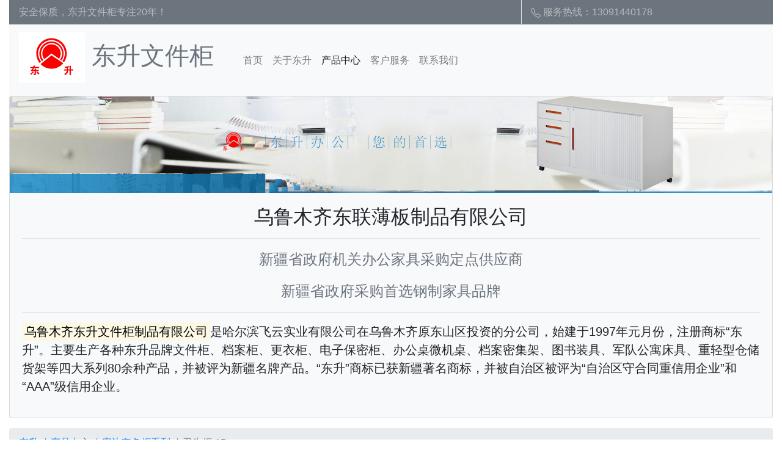

--- FILE ---
content_type: text/html
request_url: http://www.jnbgjiaju.com/weishenggui-1b.html
body_size: 5893
content:
<!DOCTYPE html>
<html lang="zh-CN">
    <head>
        <meta charset="utf-8">
        <meta http-equiv="X-UA-Compatible" content="IE=edge,chrome=1">
        <meta name="viewport" content="width=device-width, initial-scale=1, shrink-to-fit=no">
        <title>东升文件柜,东升铁柜,卫生柜-1B</title>
        <meta name="keywords" content="东升铁柜,东升文件柜,卫生柜-1B">
        <meta name="description" content="乌鲁木齐东联薄板制品有限公司厂家直销-东升铁柜,东升文件柜,卫生柜-1B并提供东升铁柜价格咨询及图片服务等东升办公家具。电话:13091440178">
        <meta name="author" content="乌鲁木齐东升">
        <link rel="stylesheet" href="css/bootstrap.min.css">
        <!-- HTML5 shim and Respond.js for IE8 support of HTML5 elements and media queries -->
        <!-- WARNING: Respond.js doesn't work if you view the page via file:// -->
        <!--[if lt IE 9]>
        <script src="js/html5shiv.min.js"></script>
        <script src="js/respond.min.js"></script>
        <![endif]-->
    </head>
    <body>
        <!-- 头部导航 -->
        <header class="container-fluid">
            <div class="top-bar d-none d-sm-none d-md-block om bg-secondary" style="height: 40px; line-height: 39px;">
               <div>
                   <div class="row text-white-50">
                       <div class="col-md-8"><span class="pl-3">安全保质，东升文件柜专注20年！</span></div>
                       <div class="border-left col-md-4">
                           <svg xmlns="http://www.w3.org/2000/svg" width="16" height="16" fill="currentColor" class="bi bi-telephone" viewBox="0 0 16 16">
                               <path d="M3.654 1.328a.678.678 0 0 0-1.015-.063L1.605 2.3c-.483.484-.661 1.169-.45 1.77a17.568 17.568 0 0 0 4.168 6.608 17.569 17.569 0 0 0 6.608 4.168c.601.211 1.286.033 1.77-.45l1.034-1.034a.678.678 0 0 0-.063-1.015l-2.307-1.794a.678.678 0 0 0-.58-.122l-2.19.547a1.745 1.745 0 0 1-1.657-.459L5.482 8.062a1.745 1.745 0 0 1-.46-1.657l.548-2.19a.678.678 0 0 0-.122-.58L3.654 1.328zM1.884.511a1.745 1.745 0 0 1 2.612.163L6.29 2.98c.329.423.445.974.315 1.494l-.547 2.19a.678.678 0 0 0 .178.643l2.457 2.457a.678.678 0 0 0 .644.178l2.189-.547a1.745 1.745 0 0 1 1.494.315l2.306 1.794c.829.645.905 1.87.163 2.611l-1.034 1.034c-.74.74-1.846 1.065-2.877.702a18.634 18.634 0 0 1-7.01-4.42 18.634 18.634 0 0 1-4.42-7.009c-.362-1.03-.037-2.137.703-2.877L1.885.511z"/>
                           </svg>
                           服务热线：13091440178
                       </div>
                   </div>
               </div>
            </div>
            <nav class="navbar navbar-expand-md navbar-light bg-light">
                <a class="navbar-brand" href="index.html">
                    <h1 class="text-secondary"><img src="img/logo.png" class="img-fluid" alt="东升文件柜logo">  东升文件柜</h1>
                </a>
                <button class="navbar-toggler" type="button" data-toggle="collapse" data-target="#navbarSupportedContent" aria-controls="navbarSupportedContent" aria-expanded="false" aria-label="Toggle navigation">
                    <span class="navbar-toggler-icon"></span>
                </button>
                <div class="collapse navbar-collapse ml-4" id="navbarSupportedContent">
                    <ul class="navbar-nav mr-auto">
                        <li class="nav-item">
                            <a class="nav-link" href="index.html">首页 <span class="sr-only">(current)</span></a>
                        </li>
                        <li class="nav-item">
                            <a class="nav-link" href="about.html">关于东升</a>
                        </li>
                        <li class="nav-item active">
                            <a class="nav-link" href="product.html">产品中心</a>
                        </li>
                        <li class="nav-item">
                            <a class="nav-link" href="service.html">客户服务</a>
                        </li>
                        <li class="nav-item">
                            <a class="nav-link" href="contact.html">联系我们</a>
                        </li>
                    </ul>
                </div>
            </nav>
        </header>
        <!-- 关于我们开始 -->
        <section class="container-fluid">
            <div class="card mb-3 bg-light">
                <img src="img/20160719180638440.jpg" class="card-img-top" alt="东升文件柜banner">
                <div class="card-body">
                    <h2 class="card-title text-center">乌鲁木齐东联薄板制品有限公司</h2>
                    <hr>
                    <p class="text-muted text-center" style="font-size: 1.5rem;">新疆省政府机关办公家具采购定点供应商</p>
                    <p class="text-muted text-center" style="font-size: 1.5rem;">新疆省政府采购首选钢制家具品牌</p>
                    <hr>
                    <p class="lead">
                        <mark>乌鲁木齐东升文件柜制品有限公司</mark>是<a href="http://www.feiyunjiaju.com/" class="text-reset" target="_blank">哈尔滨飞云实业有限公司</a>在乌鲁木齐原东山区投资的分公司，始建于1997年元月份，注册商标“东升”。主要生产各种东升品牌文件柜、档案柜、更衣柜、电子保密柜、办公桌微机桌、档案密集架、图书装具、军队公寓床具、重轻型仓储货架等四大系列80余种产品，并被评为新疆名牌产品。“东升”商标已获新疆著名商标，并被自治区被评为“自治区守合同重信用企业”和“AAA”级信用企业。
                    </p>
                </div>
            </div>
        </section>
        <!-- 关于我们结束-->
        <!-- 路径导航开始 -->
        <section class="container-fluid">
            <nav aria-label="breadcrumb">
                <ol class="breadcrumb">
                    <li class="breadcrumb-item"><a href="index.html">东升</a></li>
                    <li class="breadcrumb-item"><a href="product.html">产品中心</a></li>
                    <li class="breadcrumb-item"><a href="zhaibiangui.html">窄边套色柜系列</a></li>
                    <li class="breadcrumb-item active" aria-current="page">卫生柜-1B</li>
                </ol>
            </nav>
        </section>
        <!-- 路径导航结束-->
        <!-- 我们的产品开始 -->
        <section class="container-fluid">
            <div class="card mb-3">
                <div class="row no-gutters">
                    <div class="col-md-4">
                        <figure class="figure">
                            <img src="img/weishenggui-1b.jpg" class="figure-img img-fluid rounded" alt="卫生柜-1B外观图片">
                            <figcaption class="figure-caption text-center">产品外观图</figcaption>
                        </figure>
                    </div>
                    <div class="col-md-8">
                        <div class="card-body">
                            <h4 class="card-title">卫生柜-1B</h4>
                            <p class="text-muted">产品编号：DS-83</p>
                            <p class="text-muted">产品规格：900*500*1850mm</p>
                            <p class="text-muted">产品说明：整体柜左侧上部单开门内置一块可调隔板，下面四个抽屉，右侧单门更衣柜。适用于存放各种文件、资料，档案等，
                                产品符合GB/T13668－2013标准。选用鞍钢优质一级冷轧钢板，符合<a target="_blank" href="https://wenku.baidu.com/view/47849fd7c1c708a1284a44e6.html">JISG3313 SECC</a>标准
                                柜体环氧树脂，表面经酸洗、磷化、环保静电粉末喷涂，耐磨耐锈，防静电。颜色持久，
                                浸泡式磷化处理,粉末通过<a target="_blank" href="https://baike.baidu.com/item/%E7%8E%AF%E5%A2%83%E7%AE%A1%E7%90%86%E4%BD%93%E7%B3%BB%E8%AE%A4%E8%AF%81/2489904?fromtitle=ISO14001&fromid=3501194&fr=aladdin">ISO14001</a>
                                环境体系认证的环氧树脂粉末,钢板厚度0.8MM。</p>
                            <p class="h4 text-info">快速服务电话：13091440178</p>
                        </div>
                    </div>
                </div>
            </div>
        </section>
        <!-- 我们的产品结束 -->
        <!-- 分页开始 -->
        <nav aria-label="Page navigation example">
            <ul class="pagination justify-content-center">
                <li class="page-item">
                    <a class="page-link" href="waichoutishuangmenshugui-b.html"><svg width="1em" height="1em" viewBox="0 0 16 16" class="bi bi-arrow-left" fill="currentColor" xmlns="http://www.w3.org/2000/svg">
                        <path fill-rule="evenodd" d="M5.854 4.646a.5.5 0 0 1 0 .708L3.207 8l2.647 2.646a.5.5 0 0 1-.708.708l-3-3a.5.5 0 0 1 0-.708l3-3a.5.5 0 0 1 .708 0z"/>
                        <path fill-rule="evenodd" d="M2.5 8a.5.5 0 0 1 .5-.5h10.5a.5.5 0 0 1 0 1H3a.5.5 0 0 1-.5-.5z"/>
                    </svg> 返回外抽屉双门书柜-B</a>
                </li>
                <li class="page-item">
                    <a class="page-link" href="weishenggui-3b.html">进入二屉卫生柜-B <svg width="1em" height="1em" viewBox="0 0 16 16" class="bi bi-arrow-right" fill="currentColor" xmlns="http://www.w3.org/2000/svg">
                        <path fill-rule="evenodd" d="M10.146 4.646a.5.5 0 0 1 .708 0l3 3a.5.5 0 0 1 0 .708l-3 3a.5.5 0 0 1-.708-.708L12.793 8l-2.647-2.646a.5.5 0 0 1 0-.708z"/>
                        <path fill-rule="evenodd" d="M2 8a.5.5 0 0 1 .5-.5H13a.5.5 0 0 1 0 1H2.5A.5.5 0 0 1 2 8z"/>
                    </svg></a>
                </li>
            </ul>
        </nav>
        <!-- 分页结束 -->
        <!-- 我们的服务开始 -->
        <section class="container-fluid">
            <h3 class="m-5 text-center">「 我们的服务 」</h3>
            <div class="card-group">
                <div class="card">
                    <img src="img/sq.jpg" class="card-img-top" alt="东升文件柜售前服务">
                    <div class="card-body">
                        <h4 class="card-title">售前服务</h4>
                        <p class="font-weight-light">免费咨询、免费设计、免费制订详细需求、免费提供家具样式</p>
                        <p class="font-weight-light">免费示范：<strong>新疆东升文件柜</strong>展厅内贵公司将看到各款式办公家具，也可以根据贵公司的要求提供样品至现场，便于您的选择。</p>
                        <p class="font-weight-light">实地测量：设计师将亲自到达您的工地现场，实地测量，以备为贵公司的使用要求做到“量体裁衣”。</p>
                    </div>
                </div>
                <div class="card">
                    <img src="img/sz.jpg" class="card-img-top" alt="东升铁柜售中服务">
                    <div class="card-body">
                        <h4 class="card-title">售中服务</h4>
                        <p class="font-weight-light">免费送货到位、免费安装、免费调试。</p>
                        <p class="font-weight-light">快速送货：<mark>东升铁柜</mark>拥有自己的生产基地和售后服务维修车队，货品充足，随时配合您的需要，准时送达现场。</p>
                        <p class="font-weight-light">专业安装：由专业的工程师组成大型工程管理部，来跟进与装修单位的协调工作，以确保家具的运送及安装的准确。</p>
                    </div>
                </div>
                <div class="card">
                    <img src="img/sh.jpg" class="card-img-top" alt="东升更衣柜售后服务">
                    <div class="card-body">
                        <h4 class="card-title">售后服务</h4>
                        <p class="font-weight-light">「 东升更衣柜 」所售出的产品均承诺五年内实行三包，负责对产品实行保修、包换、包退。</p>
                        <p class="font-weight-light">为了保证用户更放心使用，我公司还承诺对售出的产品实行十年免费保修 ，终身维护的服务。</p>
                        <p class="font-weight-light">质保期内货物如出现质量问题或发生故障，我公司在接到用户服务要求后在1小时内做出响应。</p>
                    </div>
                </div>
            </div>
        </section>
        <!-- 我们的服务结束 -->
        <!-- 联系我们开始 -->
        <section class="container-fluid">
            <div class="card">
                <div class="card-header"><h3 class="text-center">联系我们</h3></div>
                <div class="row">
                    <div class="col-md-8">
                        <div class="card-body">
                            <h5 class="card-title">新疆乌鲁木齐东联薄板制品有限公司</h5>
                            <p><svg width="1em" height="1em" viewBox="0 0 16 16" class="bi bi-house" fill="currentColor" xmlns="http://www.w3.org/2000/svg">
                                <path fill-rule="evenodd" d="M2 13.5V7h1v6.5a.5.5 0 0 0 .5.5h9a.5.5 0 0 0 .5-.5V7h1v6.5a1.5 1.5 0 0 1-1.5 1.5h-9A1.5 1.5 0 0 1 2 13.5zm11-11V6l-2-2V2.5a.5.5 0 0 1 .5-.5h1a.5.5 0 0 1 .5.5z"/>
                                <path fill-rule="evenodd" d="M7.293 1.5a1 1 0 0 1 1.414 0l6.647 6.646a.5.5 0 0 1-.708.708L8 2.207 1.354 8.854a.5.5 0 1 1-.708-.708L7.293 1.5z"/>
                            </svg> 公司地址：新疆乌鲁木齐市米东区石化南路500号</p>
                            <p class="h5 font-weight-bolder"><svg width="1em" height="1em" viewBox="0 0 16 16" class="bi bi-telephone" fill="currentColor" xmlns="http://www.w3.org/2000/svg">
                                <path fill-rule="evenodd" d="M3.925 1.745a.636.636 0 0 0-.951-.059l-.97.97c-.453.453-.62 1.095-.421 1.658A16.47 16.47 0 0 0 5.49 10.51a16.471 16.471 0 0 0 6.196 3.907c.563.198 1.205.032 1.658-.421l.97-.97a.636.636 0 0 0-.06-.951l-2.162-1.682a.636.636 0 0 0-.544-.115l-2.052.513a1.636 1.636 0 0 1-1.554-.43L5.64 8.058a1.636 1.636 0 0 1-.43-1.554l.513-2.052a.636.636 0 0 0-.115-.544L3.925 1.745zM2.267.98a1.636 1.636 0 0 1 2.448.153l1.681 2.162c.309.396.418.913.296 1.4l-.513 2.053a.636.636 0 0 0 .167.604L8.65 9.654a.636.636 0 0 0 .604.167l2.052-.513a1.636 1.636 0 0 1 1.401.296l2.162 1.681c.777.604.849 1.753.153 2.448l-.97.97c-.693.693-1.73.998-2.697.658a17.47 17.47 0 0 1-6.571-4.144A17.47 17.47 0 0 1 .639 4.646c-.34-.967-.035-2.004.658-2.698l.97-.969z"/>
                            </svg> 销售主管：13091440178</p>
                            <p><svg width="1em" height="1em" viewBox="0 0 16 16" class="bi bi-telephone-inbound" fill="currentColor" xmlns="http://www.w3.org/2000/svg">
                                <path fill-rule="evenodd" d="M3.925 1.745a.636.636 0 0 0-.951-.059l-.97.97c-.453.453-.62 1.095-.421 1.658A16.47 16.47 0 0 0 5.49 10.51a16.47 16.47 0 0 0 6.196 3.907c.563.198 1.205.032 1.658-.421l.97-.97a.636.636 0 0 0-.06-.951l-2.162-1.682a.636.636 0 0 0-.544-.115l-2.052.513a1.636 1.636 0 0 1-1.554-.43L5.64 8.058a1.636 1.636 0 0 1-.43-1.554l.513-2.052a.636.636 0 0 0-.115-.544L3.925 1.745zM2.267.98a1.636 1.636 0 0 1 2.448.153l1.681 2.162c.309.396.418.913.296 1.4l-.513 2.053a.636.636 0 0 0 .167.604L8.65 9.654a.636.636 0 0 0 .604.167l2.052-.513a1.636 1.636 0 0 1 1.401.296l2.162 1.681c.777.604.849 1.753.153 2.448l-.97.97c-.693.693-1.73.998-2.697.658a17.471 17.471 0 0 1-6.571-4.144A17.47 17.47 0 0 1 .639 4.646c-.34-.967-.035-2.004.658-2.698l.97-.969zM15.854.146a.5.5 0 0 1 0 .708L11.707 5H14.5a.5.5 0 0 1 0 1h-4a.5.5 0 0 1-.5-.5v-4a.5.5 0 0 1 1 0v2.793L15.146.146a.5.5 0 0 1 .708 0z"/>
                            </svg> 公司电话：0991-6864506</p>
                            <p><svg width="1em" height="1em" viewBox="0 0 16 16" class="bi bi-telephone-inbound" fill="currentColor" xmlns="http://www.w3.org/2000/svg">
                                <path fill-rule="evenodd" d="M3.925 1.745a.636.636 0 0 0-.951-.059l-.97.97c-.453.453-.62 1.095-.421 1.658A16.47 16.47 0 0 0 5.49 10.51a16.47 16.47 0 0 0 6.196 3.907c.563.198 1.205.032 1.658-.421l.97-.97a.636.636 0 0 0-.06-.951l-2.162-1.682a.636.636 0 0 0-.544-.115l-2.052.513a1.636 1.636 0 0 1-1.554-.43L5.64 8.058a1.636 1.636 0 0 1-.43-1.554l.513-2.052a.636.636 0 0 0-.115-.544L3.925 1.745zM2.267.98a1.636 1.636 0 0 1 2.448.153l1.681 2.162c.309.396.418.913.296 1.4l-.513 2.053a.636.636 0 0 0 .167.604L8.65 9.654a.636.636 0 0 0 .604.167l2.052-.513a1.636 1.636 0 0 1 1.401.296l2.162 1.681c.777.604.849 1.753.153 2.448l-.97.97c-.693.693-1.73.998-2.697.658a17.471 17.471 0 0 1-6.571-4.144A17.47 17.47 0 0 1 .639 4.646c-.34-.967-.035-2.004.658-2.698l.97-.969zM15.854.146a.5.5 0 0 1 0 .708L11.707 5H14.5a.5.5 0 0 1 0 1h-4a.5.5 0 0 1-.5-.5v-4a.5.5 0 0 1 1 0v2.793L15.146.146a.5.5 0 0 1 .708 0z"/>
                            </svg> 东升售后服务电话：0991-6865476</p>
                        </div>
                    </div>
                    <div class="col-md-4">
                        <h5 class="pt-3">微信公众号</h5>
                        <img src="img/wechat.jpg" alt="东升微信">
                    </div>
                </div>
            </div>
        </section>
        <!-- 联系我们结束 -->
        <!-- 尾部开始 -->
        <footer class="container-fluid">
            <div class="card text-white bg-secondary">
                <div class="card-body">
                    <div class="row">
                        <div class="col-md-3 offset-md-1">
                            <h5 class="card-title">快速导航</h5>
                            <ul class="list-group list-group-flush">
                                <li class="list-group text-white-50 bg-secondary"><a class="text-reset" href="bangonggui.html">东升文件柜系列</a></li>
                                <li class="list-group text-white-50 bg-secondary"><a class="text-reset" href="shugui.html">东升书柜系列</a></li>
                                <li class="list-group text-white-50 bg-secondary"><a class="text-reset" href="gengyigui.html">东升更衣柜系列</a></li>
                                <li class="list-group text-white-50 bg-secondary"><a class="text-reset" href="weishenggui.html">东升卫生柜系列</a></li>
                            </ul>
                        </div>
                        <div class="col-md-3">
                            <ul class="list-group list-group-flush">
                                <li class="list-group text-white-50 bg-secondary"><a class="text-reset" href="muwengui.html">木纹转印柜系列</a></li>
                                <li class="list-group text-white-50 bg-secondary"><a class="text-reset" href="zhaibiangui.html">窄边套色柜系列</a></li>
                                <li class="list-group text-white-50 bg-secondary"><a class="text-reset" href="baomigui.html">电子保密柜/枪柜系列</a></li>
                                <li class="list-group text-white-50 bg-secondary"><a class="text-reset" target="_blank" href="http://www.feiyunjiaju.com/">哈尔滨飞云实业</a></li>
                            </ul>
                        </div>
                        <div class="col-md-3">
                            <ul class="list-group list-group-flush">
                                <li class="list-group text-white-50 bg-secondary"><a class="text-reset" href="chuang.html">军用床系列</a></li>
                                <li class="list-group text-white-50 bg-secondary"><a class="text-reset" href="huojia.html">货架/书架系列</a></li>
                                <li class="list-group text-white-50 bg-secondary"><a class="text-reset" href="bangongzhuo.html">办公桌/电脑桌系列</a></li>
                                <li class="list-group text-white-50 bg-secondary"><a class="text-reset" target="_blank" href="http://www.feiyunfangdaomen.com/">飞云防盗门</a></li>
                            </ul>
                        </div>
                        <div class="col-md-2">
                            <h5 class="card-title">友情链接</h5>
                            <ul class="list-group list-group-flush">
                                 <li class="list-group text-white-50 bg-secondary"><a class="text-reset" target="_blank" href="https://www.360.cn/">360搜索</a></li>  
                                <li class="list-group text-white-50 bg-secondary"><a class="text-reset" target="_blank" href="http://www.ccgp-xinjiang.gov.cn/">新疆政府采购网</a></li>
                                <li class="list-group text-white-50 bg-secondary"><a class="text-reset" target="_blank" href="https://www.sogou.com/">搜狗搜索</a></li>
                            </ul>
                        </div>
                    </div>
                </div>
                <div class="card-footer">
                    <p class="text-center font-weight-light">Copyright &copy;1997-2025 jnbgjiaju.com All Rights Reversed.乌鲁木齐<strong>东升文件柜</strong>有限公司 版权所有
                        <a class="text-reset" target="_blank" href="http://www.beian.gov.cn/portal/registerSystemInfo?recordcode=65010902000174">新公网安备65010902000174号</a>
                    </p>
                </div>
            </div>
        </footer>
        <!-- 尾部结束 -->
        <script src="js/jquery-3.5.1.min.js"></script>
        <script src="js/popper.js"></script>
        <script src="js/bootstrap.min.js"></script>
    </body>
</html>